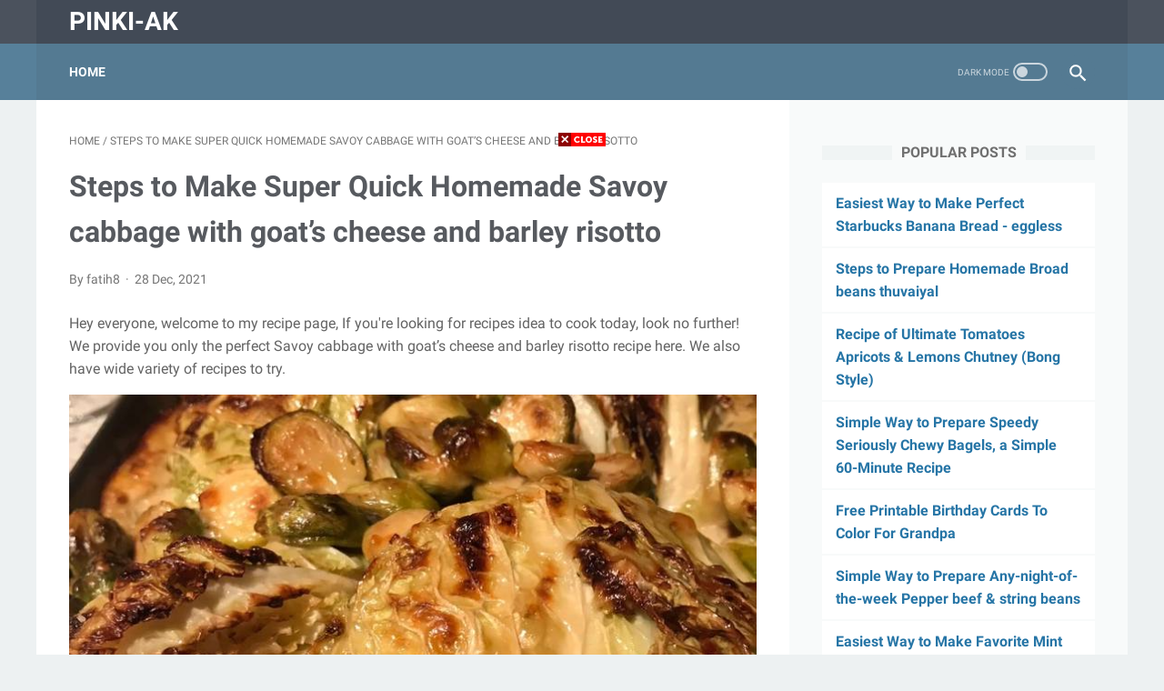

--- FILE ---
content_type: text/javascript; charset=UTF-8
request_url: https://pinki-ak.blogspot.com/feeds/posts/default?alt=json-in-script&orderby=updated&start-index=9448&max-results=5&callback=msRelatedPosts
body_size: 6953
content:
// API callback
msRelatedPosts({"version":"1.0","encoding":"UTF-8","feed":{"xmlns":"http://www.w3.org/2005/Atom","xmlns$openSearch":"http://a9.com/-/spec/opensearchrss/1.0/","xmlns$blogger":"http://schemas.google.com/blogger/2008","xmlns$georss":"http://www.georss.org/georss","xmlns$gd":"http://schemas.google.com/g/2005","xmlns$thr":"http://purl.org/syndication/thread/1.0","id":{"$t":"tag:blogger.com,1999:blog-8137203813753205760"},"updated":{"$t":"2024-12-18T19:24:46.843-08:00"},"category":[{"term":"printable"},{"term":"wallpaper"},{"term":"template"},{"term":"coloring"},{"term":"pages"},{"term":"cards"},{"term":"templates"},{"term":"binder"},{"term":"contact"},{"term":"credit"},{"term":"disney"},{"term":"dragon"},{"term":"employed"},{"term":"flash"},{"term":"flower"},{"term":"flyer"},{"term":"girls"},{"term":"grandpa"},{"term":"invoice"},{"term":"letter"},{"term":"online"},{"term":"paper"},{"term":"phone"},{"term":"receipt"},{"term":"shrink"},{"term":"small"},{"term":"writing"}],"title":{"type":"text","$t":"pinki-ak"},"subtitle":{"type":"html","$t":""},"link":[{"rel":"http://schemas.google.com/g/2005#feed","type":"application/atom+xml","href":"https:\/\/pinki-ak.blogspot.com\/feeds\/posts\/default"},{"rel":"self","type":"application/atom+xml","href":"https:\/\/www.blogger.com\/feeds\/8137203813753205760\/posts\/default?alt=json-in-script\u0026start-index=9448\u0026max-results=5\u0026orderby=updated"},{"rel":"alternate","type":"text/html","href":"https:\/\/pinki-ak.blogspot.com\/"},{"rel":"hub","href":"http://pubsubhubbub.appspot.com/"},{"rel":"previous","type":"application/atom+xml","href":"https:\/\/www.blogger.com\/feeds\/8137203813753205760\/posts\/default?alt=json-in-script\u0026start-index=9443\u0026max-results=5\u0026orderby=updated"},{"rel":"next","type":"application/atom+xml","href":"https:\/\/www.blogger.com\/feeds\/8137203813753205760\/posts\/default?alt=json-in-script\u0026start-index=9453\u0026max-results=5\u0026orderby=updated"}],"author":[{"name":{"$t":"jalut17"},"uri":{"$t":"http:\/\/www.blogger.com\/profile\/00104805002934953326"},"email":{"$t":"noreply@blogger.com"},"gd$image":{"rel":"http://schemas.google.com/g/2005#thumbnail","width":"16","height":"16","src":"https:\/\/img1.blogblog.com\/img\/b16-rounded.gif"}}],"generator":{"version":"7.00","uri":"http://www.blogger.com","$t":"Blogger"},"openSearch$totalResults":{"$t":"11945"},"openSearch$startIndex":{"$t":"9448"},"openSearch$itemsPerPage":{"$t":"5"},"entry":[{"id":{"$t":"tag:blogger.com,1999:blog-8137203813753205760.post-1533620358555450645"},"published":{"$t":"2020-05-02T04:37:00.000-07:00"},"updated":{"$t":"2021-02-01T09:07:11.282-08:00"},"title":{"type":"text","$t":"How to Prepare Award-winning Marsmallow Chocolate Pudding"},"content":{"type":"html","$t":" \u003Cp\u003E \tHello everybody, welcome to our recipe site, If you're looking for new recipes to try this weekend, look no further! We provide you only the perfect Marsmallow Chocolate Pudding recipe here. We also have wide variety of recipes to try. \u003C\/p\u003E  \u003Cp\u003E \t \t\u003Cimg src=\"https:\/\/img-global.cpcdn.com\/recipes\/eda293c62cd812e8\/751x532cq70\/marsmallow-chocolate-pudding-recipe-main-photo.jpg\" alt=\"Marsmallow Chocolate Pudding\" style=\"width: 100%;\"\u003E \t \u003C\/p\u003E  \u003Cp\u003E \u003Ci\u003EBefore you jump to Marsmallow Chocolate Pudding recipe, you may want to read this short interesting healthy tips about  \u003Cstrong\u003ETry Using Food to Boost Your Mood\u003C\/strong\u003E.\u003C\/i\u003E \u003C\/p\u003E  \u003Cp\u003E A lot of us have been conditioned to think that comfort foods are terrible and should be avoided. At times, if your comfort food is a sugary food or some other junk food, this holds true. Otherwise, comfort foods may be extremely nutritious and good for you. There are several foods that basically can improve your moods when you consume them. If you are feeling a little bit down and you need a happiness pick me up, try a few of these. \u003C\/p\u003E  \u003Cp\u003E Green tea is really good for your mood. You were just waiting to read that in this article, weren't you? Green tea is high in a certain amino acid called L-theanine. Studies have found that this amino acid actually stimulates brain waves. This helps improve your mental energy while simultaneously calming your body. You already knew green tea could help you be so much healthier. Now you are aware that it can help raise your mood also! \u003C\/p\u003E  \u003Cp\u003E So you see, you don't need to eat all that junk food when you want to feel better! Try a few of these instead! \u003C\/p\u003E   \u003Cp\u003E \u003Ci\u003EWe hope you got benefit from reading it, now let's go back to marsmallow chocolate pudding recipe. You can have marsmallow chocolate pudding using \u003Cstrong\u003E13\u003C\/strong\u003E ingredients and \u003Cstrong\u003E12\u003C\/strong\u003E steps. Here is how you do it. \u003C\/i\u003E \u003C\/p\u003E  \u003Ch3\u003EThe ingredients needed to prepare Marsmallow Chocolate Pudding:\u003C\/h3\u003E  \u003Col\u003E \t \t\t\u003Cli\u003EProvide 1 cup of all purpose flour. \u003C\/li\u003E \t \t\t\u003Cli\u003EUse 2 teaspoons of baking powder. \u003C\/li\u003E \t \t\t\u003Cli\u003EGet 1\/2 teaspoon of salt. \u003C\/li\u003E \t \t\t\u003Cli\u003EProvide 1\/2 cup of sugar. \u003C\/li\u003E \t \t\t\u003Cli\u003ETake 2 tablespoons of cacao powder. \u003C\/li\u003E \t \t\t\u003Cli\u003EPrepare 1 tablespoon of butter (melted). \u003C\/li\u003E \t \t\t\u003Cli\u003EYou need 3\/4 cup of milk. \u003C\/li\u003E \t \t\t\u003Cli\u003EProvide 1 teaspoon of vanilla extract. \u003C\/li\u003E \t \t\t\u003Cli\u003EGet 2 cups of hot water. \u003C\/li\u003E \t \t\t\u003Cli\u003EPrepare 1\/3 cup of sugar. \u003C\/li\u003E \t \t\t\u003Cli\u003EPrepare 1 tablespoon of honey. \u003C\/li\u003E \t \t\t\u003Cli\u003EPrepare 2 tablespoons of cacao powder. \u003C\/li\u003E \t \t\t\u003Cli\u003EUse 6 of chocolate marshmallow eggs. \u003C\/li\u003E \t \u003C\/ol\u003E  \u003Ch3\u003ESteps to make Marsmallow Chocolate Pudding:\u003C\/h3\u003E  \u003Col\u003E \t \t\t\u003Cli\u003E \t\t\tPreheat oven to 180’C.. \t\t\t \t\t\t \t\t\u003C\/li\u003E \t \t\t\u003Cli\u003E \t\t\tGrease an oven dish and set aside.. \t\t\t \t\t\t \t\t\u003C\/li\u003E \t \t\t\u003Cli\u003E \t\t\tMix the flour, baking powder, salt, sugar and cocoa.. \t\t\t \t\t\t \t\t\u003C\/li\u003E \t \t\t\u003Cli\u003E \t\t\tMix the butter, milk and vanilla in a separate bowl.. \t\t\t \t\t\t \t\t\u003C\/li\u003E \t \t\t\u003Cli\u003E \t\t\tPour the milk mixture in the flour mixture. Combine.. \t\t\t \t\t\t \t\t\u003C\/li\u003E \t \t\t\u003Cli\u003E \t\t\tPour in the oven dish and push the marshmallows in the pudding mixture.. \t\t\t \t\t\t \t\t\u003C\/li\u003E \t \t\t\u003Cli\u003E \t\t\tNote: replace with marshmallows if chocolate marshmallow eggs are not available.. \t\t\t \t\t\t \t\t\u003C\/li\u003E \t \t\t\u003Cli\u003E \t\t\tIn a third bowl, mix the hot water, sugar, honey and cocoa.. \t\t\t \t\t\t \t\t\u003C\/li\u003E \t \t\t\u003Cli\u003E \t\t\tCarefully pour hot sauce over the pudding, using a upside down tablespoon.. \t\t\t \t\t\t \t\t\u003C\/li\u003E \t \t\t\u003Cli\u003E \t\t\tBake for 30 minutes.. \t\t\t \t\t\t \t\t\u003C\/li\u003E \t \t\t\u003Cli\u003E \t\t\tNote: bake for 25 minutes if you prefer less toasted marshmallows.. \t\t\t \t\t\t \t\t\u003C\/li\u003E \t \t\t\u003Cli\u003E \t\t\tLet rest for 5 minutes and pour sauce at the bottom over the pudding. Best served with custard or scope ice cream.. \t\t\t \t\t\t \t\t\u003C\/li\u003E \t \u003C\/ol\u003E  \u003Cp\u003E \u003Ci\u003EIf you find this Marsmallow Chocolate Pudding recipe valuable please share it to your close friends or family, thank you and good luck.\u003C\/i\u003E \u003C\/p\u003E"},"link":[{"rel":"replies","type":"application/atom+xml","href":"https:\/\/pinki-ak.blogspot.com\/feeds\/1533620358555450645\/comments\/default","title":"Post Comments"},{"rel":"replies","type":"text/html","href":"https:\/\/pinki-ak.blogspot.com\/2020\/05\/how-to-prepare-award-winning-marsmallow.html#comment-form","title":"0 Comments"},{"rel":"edit","type":"application/atom+xml","href":"https:\/\/www.blogger.com\/feeds\/8137203813753205760\/posts\/default\/1533620358555450645"},{"rel":"self","type":"application/atom+xml","href":"https:\/\/www.blogger.com\/feeds\/8137203813753205760\/posts\/default\/1533620358555450645"},{"rel":"alternate","type":"text/html","href":"https:\/\/pinki-ak.blogspot.com\/2020\/05\/how-to-prepare-award-winning-marsmallow.html","title":"How to Prepare Award-winning Marsmallow Chocolate Pudding"}],"author":[{"name":{"$t":"Unknown"},"email":{"$t":"noreply@blogger.com"},"gd$image":{"rel":"http://schemas.google.com/g/2005#thumbnail","width":"16","height":"16","src":"https:\/\/img1.blogblog.com\/img\/b16-rounded.gif"}}],"thr$total":{"$t":"0"}},{"id":{"$t":"tag:blogger.com,1999:blog-8137203813753205760.post-1873030131066580748"},"published":{"$t":"2019-12-23T16:07:00.000-08:00"},"updated":{"$t":"2021-02-01T09:07:10.995-08:00"},"title":{"type":"text","$t":"Recipe of Homemade Soft Burger Buns"},"content":{"type":"html","$t":" \u003Cp\u003E \tHello everybody, welcome to my recipe page, if you're looking for Soft Burger Buns recipe, look no further! We provide you only the best Soft Burger Buns recipe here. We also have wide variety of recipes to try. \u003C\/p\u003E  \u003Cp\u003E \t \t\u003Cimg src=\"https:\/\/img-global.cpcdn.com\/recipes\/6264d3ebbef3f287\/751x532cq70\/soft-burger-buns-recipe-main-photo.jpg\" alt=\"Soft Burger Buns\" style=\"width: 100%;\"\u003E \t \u003C\/p\u003E  \u003Cp\u003E \u003Ci\u003EBefore you jump to Soft Burger Buns recipe, you may want to read this short interesting healthy tips about \u003Cstrong\u003EThe Food Items You Pick To Eat Will Certainly Effect Your Health\u003C\/strong\u003E.\u003C\/i\u003E \u003C\/p\u003E  \u003Cp\u003E Many men and women do not understand that the foods you decide on can either help you to be healthy or can adversely effect your health. Something that you should not eat no matter what is the varied foods that you will find at all of those fast food places. The foods that you will get from these fast food places are foods that are very unhealthy, loaded with fat and generally have little to no nutrition. This is why we are going to be going over the healthy foods that you should be eating that will have a positive effect on your health. \u003C\/p\u003E  \u003Cp\u003E Your health can be greatly improved upon by simply eating plenty of berries. The first thing you will learn about berries is just about any sort of berry has a lot of vitamin C. The majority of berries also have loads of anti-oxidants, which is incredibly beneficial to your overall health and is particularly good for your circulatory system. Another thing you will find that these antioxidants can help you with will be keeping your cells healthy, this can help one's body to fight off many different diseases. \u003C\/p\u003E  \u003Cp\u003E By simply following some of the suggestions above you will see that you'll be living a healthier life. Also if you cut out all the unhealthy food that you really should not be eating anyway, you will probably find that you could end up living a longer life. \u003C\/p\u003E   \u003Cp\u003E \u003Ci\u003EWe hope you got benefit from reading it, now let's go back to soft burger buns recipe. To make soft burger buns you need \u003Cstrong\u003E8\u003C\/strong\u003E ingredients and \u003Cstrong\u003E3\u003C\/strong\u003E steps. Here is how you achieve that. \u003C\/i\u003E \u003C\/p\u003E  \u003Ch3\u003EThe ingredients needed to make Soft Burger Buns:\u003C\/h3\u003E  \u003Col\u003E \t \t\t\u003Cli\u003EUse 4 cups of sifted plain flour. \u003C\/li\u003E \t \t\t\u003Cli\u003EUse 2 tsp of salt. \u003C\/li\u003E \t \t\t\u003Cli\u003EProvide 4 tsp of sugar. \u003C\/li\u003E \t \t\t\u003Cli\u003EPrepare 10 g of dry yeast. \u003C\/li\u003E \t \t\t\u003Cli\u003EYou need 3 Tbs of olive oil or veg oil. \u003C\/li\u003E \t \t\t\u003Cli\u003EGet 2 cups of lukewarm water. \u003C\/li\u003E \t \t\t\u003Cli\u003EUse  of Melted butter for brushing after. \u003C\/li\u003E \t \t\t\u003Cli\u003EProvide  of Little milk. \u003C\/li\u003E \t \u003C\/ol\u003E  \u003Ch3\u003EInstructions to make Soft Burger Buns:\u003C\/h3\u003E  \u003Col\u003E \t \t\t\u003Cli\u003E \t\t\tIn a bowl, sift the dry ingredients. Make a well and add the oil then warm water.Mix with your hands to form a soft dough.If it\u0026#39;s too sticky add little more flour.Knead the dough for 10mins.Cover the bowl with plastic and leave it in a warm area to rise for 1hr.. \t\t\t \t\t\t \t\t\u003C\/li\u003E \t \t\t\u003Cli\u003E \t\t\tKnead for 3mins then divide the dough into 12\/13 round balls.Flatten them slightly with the palm of your hand and place them in a greased oven tray.Preheat the oven at 200°c. Cover the buns for another 30\/40mins.Brush with milk then bake the buns for 15mins till golden brown.. \t\t\t \t\t\t \t\t\u003C\/li\u003E \t \t\t\u003Cli\u003E \t\t\tBrush the buns with butter. Let the buns cool slightly then place them in a plastic bag for later use or serve warm.. \t\t\t \t\t\t \t\t\u003C\/li\u003E \t \u003C\/ol\u003E  \u003Cp\u003E \u003Ci\u003EIf you find this Soft Burger Buns recipe useful please share it to your good friends or family, thank you and good luck.\u003C\/i\u003E \u003C\/p\u003E"},"link":[{"rel":"replies","type":"application/atom+xml","href":"https:\/\/pinki-ak.blogspot.com\/feeds\/1873030131066580748\/comments\/default","title":"Post Comments"},{"rel":"replies","type":"text/html","href":"https:\/\/pinki-ak.blogspot.com\/2019\/12\/recipe-of-homemade-soft-burger-buns.html#comment-form","title":"0 Comments"},{"rel":"edit","type":"application/atom+xml","href":"https:\/\/www.blogger.com\/feeds\/8137203813753205760\/posts\/default\/1873030131066580748"},{"rel":"self","type":"application/atom+xml","href":"https:\/\/www.blogger.com\/feeds\/8137203813753205760\/posts\/default\/1873030131066580748"},{"rel":"alternate","type":"text/html","href":"https:\/\/pinki-ak.blogspot.com\/2019\/12\/recipe-of-homemade-soft-burger-buns.html","title":"Recipe of Homemade Soft Burger Buns"}],"author":[{"name":{"$t":"Unknown"},"email":{"$t":"noreply@blogger.com"},"gd$image":{"rel":"http://schemas.google.com/g/2005#thumbnail","width":"16","height":"16","src":"https:\/\/img1.blogblog.com\/img\/b16-rounded.gif"}}],"thr$total":{"$t":"0"}},{"id":{"$t":"tag:blogger.com,1999:blog-8137203813753205760.post-4953396580321622980"},"published":{"$t":"2020-08-12T23:12:00.000-07:00"},"updated":{"$t":"2021-02-01T09:07:10.611-08:00"},"title":{"type":"text","$t":"Step-by-Step Guide to Make Speedy Orange syrup cake"},"content":{"type":"html","$t":" \u003Cp\u003E \tHello everybody, welcome to my recipe site, looking for the perfect Orange syrup cake recipe? look no further! We provide you only the perfect Orange syrup cake recipe here. We also have wide variety of recipes to try. \u003C\/p\u003E  \u003Cp\u003E \t \t\u003Cimg src=\"https:\/\/img-global.cpcdn.com\/recipes\/531091edf45b80d7\/751x532cq70\/orange-syrup-cake-recipe-main-photo.jpg\" alt=\"Orange syrup cake\" style=\"width: 100%;\"\u003E \t \u003C\/p\u003E  \u003Cp\u003E \u003Ci\u003EBefore you jump to Orange syrup cake recipe, you may want to read this short interesting healthy tips about \u003Cstrong\u003EThe Food Items You Pick To Eat Will Certainly Effect Your Health\u003C\/strong\u003E.\u003C\/i\u003E \u003C\/p\u003E  \u003Cp\u003E The one thing that some of you may already know is that by eating the right foods can have a huge effect on your health. You should also understand that there are foods that you will want to avoid at all costs and that would be the majority of food you find at the fast food chain restaurants. You will recognize that the nutrition in these kinds of is non existent and the negative effects will be really bad. You will be pleased to know that we are going to inform you of a few of the foods that you ought to be eating every day. \u003C\/p\u003E  \u003Cp\u003E Another thing you will want to make sure of is that your consuming enough of is your vegetables as this will additionally be able to have a good impact on your health. Potassium is amongst the things that you will find in various vegetables, not to mention they also contain many different vitamins and minerals you will additionally need. One of the veggies that can provide the potassium you will need is broccoli. Something different you might want to try is the next time you make a salad try using spinach rather than your traditional lettuce as you will find that there are a lot more nutrients that can be found in those leaves.  \u003Cp\u003E For people who want to start living a much healthier life the tips above will be able to help you do that. Something that you should actually avoid is all of the processed foods which you can buy in the stores, and start cooking fresh foods for your meals. \u003C\/p\u003E   \u003Cp\u003E \u003Ci\u003EWe hope you got insight from reading it, now let's go back to orange syrup cake recipe. To make orange syrup cake you need \u003Cstrong\u003E13\u003C\/strong\u003E ingredients and \u003Cstrong\u003E4\u003C\/strong\u003E steps. Here is how you do that. \u003C\/i\u003E \u003C\/p\u003E  \u003Ch3\u003EThe ingredients needed to cook Orange syrup cake:\u003C\/h3\u003E  \u003Col\u003E \t \t\t\u003Cli\u003EGet 1 cup of milk. \u003C\/li\u003E \t \t\t\u003Cli\u003EProvide 1\/2 cup of butter. \u003C\/li\u003E \t \t\t\u003Cli\u003ETake 1 cup (165 g) of cornmeal, yellow or white (mieliemeel). \u003C\/li\u003E \t \t\t\u003Cli\u003EPrepare 1 cup of sugar. \u003C\/li\u003E \t \t\t\u003Cli\u003ETake 4 of large eggs. \u003C\/li\u003E \t \t\t\u003Cli\u003ETake 2 tsp (10 ml) of orange zest. \u003C\/li\u003E \t \t\t\u003Cli\u003EUse 1 cup (100 g) of finely ground pecan nuts. \u003C\/li\u003E \t \t\t\u003Cli\u003ETake 2 tsp of baking powder. \u003C\/li\u003E \t \t\t\u003Cli\u003ETake 1\/4 tsp of salt. \u003C\/li\u003E \t \t\t\u003Cli\u003EPrepare Pinch of cinnamon. \u003C\/li\u003E \t \t\t\u003Cli\u003EUse  of Syrup. \u003C\/li\u003E \t \t\t\u003Cli\u003EUse 3\/4 cup of orange juice, about 2 oranges. \u003C\/li\u003E \t \t\t\u003Cli\u003EProvide 1\/2 cup of sugar. \u003C\/li\u003E \t \u003C\/ol\u003E  \u003Ch3\u003EInstructions to make Orange syrup cake:\u003C\/h3\u003E  \u003Col\u003E \t \t\t\u003Cli\u003E \t\t\tPreheat the oven to 180 Celsius and grease a 23cm loose bottom or springform pan.. \t\t\t \t\t\t \t\t\u003C\/li\u003E \t \t\t\u003Cli\u003E \t\t\tHeat the milk and butter until the butter has melted. Place the cornmeal in a large mixing bowl and pour the warm milk over while stirring, the mixture will thicken. Add the sugar and whisk until smooth, mix in the eggs one at a time until well blended. In a separate bowl mix the ground pecans, zest, baking powder, salt and cinnamon. Add to mixture to the batter and stir until well blended. The batter is more runny compared to when wheat flour is used.. \t\t\t \t\t\t \t\t\u003C\/li\u003E \t \t\t\u003Cli\u003E \t\t\tPlace a piece of baking paper on a baking sheet then place the pan one top, this will catch any excess syrup in the final step. Pour the mixture into the prepared pan and bake for 45 minutes or until a tester inserted into the center of the pan comes out clean.. \t\t\t \t\t\t \t\t\u003C\/li\u003E \t \t\t\u003Cli\u003E \t\t\tTo make the syrup bring the orange juice and sugar to a full boil. Poke a few holes with a skewer into the cake to help the syrup absorb. Pour the syrup evenly over the hot cake then leave to cool to room temperature before removing from pan. Serve at room with whipped cream.. \t\t\t \t\t\t \t\t\u003C\/li\u003E \t \u003C\/ol\u003E  \u003Cp\u003E \u003Ci\u003EIf you find this Orange syrup cake recipe valuable please share it to your close friends or family, thank you and good luck.\u003C\/i\u003E \u003C\/p\u003E"},"link":[{"rel":"replies","type":"application/atom+xml","href":"https:\/\/pinki-ak.blogspot.com\/feeds\/4953396580321622980\/comments\/default","title":"Post Comments"},{"rel":"replies","type":"text/html","href":"https:\/\/pinki-ak.blogspot.com\/2020\/08\/step-by-step-guide-to-make-speedy_12.html#comment-form","title":"0 Comments"},{"rel":"edit","type":"application/atom+xml","href":"https:\/\/www.blogger.com\/feeds\/8137203813753205760\/posts\/default\/4953396580321622980"},{"rel":"self","type":"application/atom+xml","href":"https:\/\/www.blogger.com\/feeds\/8137203813753205760\/posts\/default\/4953396580321622980"},{"rel":"alternate","type":"text/html","href":"https:\/\/pinki-ak.blogspot.com\/2020\/08\/step-by-step-guide-to-make-speedy_12.html","title":"Step-by-Step Guide to Make Speedy Orange syrup cake"}],"author":[{"name":{"$t":"Unknown"},"email":{"$t":"noreply@blogger.com"},"gd$image":{"rel":"http://schemas.google.com/g/2005#thumbnail","width":"16","height":"16","src":"https:\/\/img1.blogblog.com\/img\/b16-rounded.gif"}}],"thr$total":{"$t":"0"}},{"id":{"$t":"tag:blogger.com,1999:blog-8137203813753205760.post-1610140501427379227"},"published":{"$t":"2020-08-06T11:18:00.000-07:00"},"updated":{"$t":"2021-02-01T09:07:10.231-08:00"},"title":{"type":"text","$t":"Simple Way to Prepare Award-winning Sprite Scones"},"content":{"type":"html","$t":" \u003Cp\u003E \tHey everyone, welcome to our recipe page, looking for the perfect Sprite Scones recipe? look no further! We provide you only the best Sprite Scones recipe here. We also have wide variety of recipes to try. \u003C\/p\u003E  \u003Cp\u003E \t \t\u003Cimg src=\"https:\/\/img-global.cpcdn.com\/recipes\/a12e4728c08cac87\/751x532cq70\/sprite-scones-recipe-main-photo.jpg\" alt=\"Sprite Scones\" style=\"width: 100%;\"\u003E \t \u003C\/p\u003E  \u003Cp\u003E \u003Ci\u003EBefore you jump to Sprite Scones recipe, you may want to read this short interesting healthy tips about \u003Cstrong\u003EThe Foods You Pick To Consume Are Going To Effect Your Health\u003C\/strong\u003E.\u003C\/i\u003E \u003C\/p\u003E  \u003Cp\u003E When it comes to the foods that you eat, you will recognize that your overall health can be effected either positively or even negatively. Something that you shouldn't eat no matter what is the varied foods that you will acquire at all of those fast food places. These types of foods are loaded with bad fat and also have almost no nutritional value. You will be happy to know that we are going to let you know a few of the foods that you should be consuming every day. \u003C\/p\u003E  \u003Cp\u003E Now when it comes to the primary food items that you have for dinner, you might want to make sure you are eating a good amount of fish, particularly salmon, and lean protein. The reality that salmon is also full of Omega-3 is just one of the reasons why it is a good choice, but it additionally contains other necessary nutrients you'll need. Now when you elect to have a steak for supper one thing you should remember is that 3 ounces will provide you with all the protein you will need for the day. It's also wise to trim off any excess fat that you find on the specific meats that you're planning to eat. \u003C\/p\u003E  \u003Cp\u003E Following some of the suggestions above you will find that you'll be living a healthier life. One thing that you ought to actually avoid is all of the processed foods which you can buy in the stores, and start cooking fresh foods for your meals. \u003C\/p\u003E   \u003Cp\u003E \u003Ci\u003EWe hope you got insight from reading it, now let's go back to sprite scones recipe. To make sprite scones you need \u003Cstrong\u003E4\u003C\/strong\u003E ingredients and \u003Cstrong\u003E2\u003C\/strong\u003E steps. Here is how you cook that. \u003C\/i\u003E \u003C\/p\u003E  \u003Ch3\u003EThe ingredients needed to make Sprite Scones:\u003C\/h3\u003E  \u003Col\u003E \t \t\t\u003Cli\u003EYou need 3 cups of self-raising flour. \u003C\/li\u003E \t \t\t\u003Cli\u003ETake 250 ml of Sprite. \u003C\/li\u003E \t \t\t\u003Cli\u003EProvide 250 ml of Fresh cream. \u003C\/li\u003E \t \t\t\u003Cli\u003EGet 2 tablespoon of milk for brushing. \u003C\/li\u003E \t \u003C\/ol\u003E  \u003Ch3\u003ESteps to make Sprite Scones:\u003C\/h3\u003E  \u003Col\u003E \t \t\t\u003Cli\u003E \t\t\t1. Preheat oven to 200°C.   2. Combine the flour, cream and sprite in a bowl and mix until just combined. (Do not over mix, it will make the scones dense, like rocks)The dough should be soft and fairly sticky.  3. On a floured surface gently pat the dough down.  4. Use a round cutter to cut the scones. (You can use a glass if you don’t have a cutter). \t\t\t \t\t\t \t\t\u003C\/li\u003E \t \t\t\u003Cli\u003E \t\t\t5. Flour the cutter\/glass in between scones so that the dough doesn\u0026#39;t stick.   6. Brush the tops lightly with milk. This makes the tops nice and golden, and helps smooth the top too  7. Place the scones on a lined baking sheet or greased tray,slightly touching each other (they help each other rise) and bake until golden brown.  8. Place on a rack and allow to cool slightly. Cover them with a tea towel to stop the tops from getting crusty.   Cut in half and serve with whipped cream or jam.. \t\t\t \t\t\t \t\t\u003C\/li\u003E \t \u003C\/ol\u003E  \u003Cp\u003E \u003Ci\u003EIf you find this Sprite Scones recipe valuable please share it to your friends or family, thank you and good luck.\u003C\/i\u003E \u003C\/p\u003E"},"link":[{"rel":"replies","type":"application/atom+xml","href":"https:\/\/pinki-ak.blogspot.com\/feeds\/1610140501427379227\/comments\/default","title":"Post Comments"},{"rel":"replies","type":"text/html","href":"https:\/\/pinki-ak.blogspot.com\/2020\/08\/simple-way-to-prepare-award-winning_6.html#comment-form","title":"0 Comments"},{"rel":"edit","type":"application/atom+xml","href":"https:\/\/www.blogger.com\/feeds\/8137203813753205760\/posts\/default\/1610140501427379227"},{"rel":"self","type":"application/atom+xml","href":"https:\/\/www.blogger.com\/feeds\/8137203813753205760\/posts\/default\/1610140501427379227"},{"rel":"alternate","type":"text/html","href":"https:\/\/pinki-ak.blogspot.com\/2020\/08\/simple-way-to-prepare-award-winning_6.html","title":"Simple Way to Prepare Award-winning Sprite Scones"}],"author":[{"name":{"$t":"Unknown"},"email":{"$t":"noreply@blogger.com"},"gd$image":{"rel":"http://schemas.google.com/g/2005#thumbnail","width":"16","height":"16","src":"https:\/\/img1.blogblog.com\/img\/b16-rounded.gif"}}],"thr$total":{"$t":"0"}},{"id":{"$t":"tag:blogger.com,1999:blog-8137203813753205760.post-7167418245492940255"},"published":{"$t":"2020-03-09T18:23:00.000-07:00"},"updated":{"$t":"2021-02-01T09:07:09.670-08:00"},"title":{"type":"text","$t":"Simple Way to Make Homemade Banana bread with lemon zest!"},"content":{"type":"html","$t":" \u003Cp\u003E \tHey everyone, welcome to my recipe page, If you're looking for new recipes to try this weekend, look no further! We provide you only the best Banana bread with lemon zest! recipe here. We also have wide variety of recipes to try. \u003C\/p\u003E  \u003Cp\u003E \t \t\u003Cimg src=\"https:\/\/img-global.cpcdn.com\/recipes\/1831a6fa385a4485\/751x532cq70\/banana-bread-with-lemon-zest-recipe-main-photo.jpg\" alt=\"Banana bread with lemon zest!\" style=\"width: 100%;\"\u003E \t \u003C\/p\u003E  \u003Cp\u003E \u003Ci\u003EBefore you jump to Banana bread with lemon zest! recipe, you may want to read this short interesting healthy tips about \u003Cstrong\u003EThe Foods You Choose To Eat Will Effect Your Health\u003C\/strong\u003E.\u003C\/i\u003E \u003C\/p\u003E  \u003Cp\u003E Many individuals do not fully grasp that the foods you decide on can either help you to be healthy or can adversely effect your health. It's also advisable to understand that there are foods that you'll want to avoid at all costs and that would be the majority of food you find at the fast food chain restaurants. You will recognize that the nutrition in these varieties of is non existent and the unwanted effects will be really bad. In this article we're going to be going over foods that you need to be eating that can help you remain in good health. \u003C\/p\u003E  \u003Cp\u003E Your main meals should also include fish such as salmon or perhaps lean proteins, as these will also be in a position to help your health. The point that salmon is also full of Omega-3 is just one of the reasons why it is a good choice, but it additionally contains other necessary nutrients you will need. Protein is vital for your diet, however you do not need to eat a large amount, as a 3 ounces is all you truly need. Furthermore before cooking your steak you really need to trim the fat that you can see from it to keep from consuming extra fat. \u003C\/p\u003E  \u003Cp\u003E By simply following a few of the suggestions above you will find that you can be living a healthier life. The pre packaged highly refined foods that you can get in any store is also not good for you and instead you should be cooking fresh nourishing foods. \u003C\/p\u003E   \u003Cp\u003E \u003Ci\u003EWe hope you got benefit from reading it, now let's go back to banana bread with lemon zest! recipe. You can cook banana bread with lemon zest! using \u003Cstrong\u003E9\u003C\/strong\u003E ingredients and \u003Cstrong\u003E3\u003C\/strong\u003E steps. Here is how you cook it. \u003C\/i\u003E \u003C\/p\u003E  \u003Ch3\u003EThe ingredients needed to make Banana bread with lemon zest!:\u003C\/h3\u003E  \u003Col\u003E \t \t\t\u003Cli\u003EPrepare 125 g of Butter. \u003C\/li\u003E \t \t\t\u003Cli\u003EPrepare 2 cups of flour. \u003C\/li\u003E \t \t\t\u003Cli\u003EPrepare 1 teaspoon of baking powder. \u003C\/li\u003E \t \t\t\u003Cli\u003EProvide 2 of large Eggs. \u003C\/li\u003E \t \t\t\u003Cli\u003EGet 2 tablespoons of lemon juice. \u003C\/li\u003E \t \t\t\u003Cli\u003EYou need 1 of Medium cup of Mashed banana. \u003C\/li\u003E \t \t\t\u003Cli\u003EPrepare 1 cup of sugar. \u003C\/li\u003E \t \t\t\u003Cli\u003EPrepare Pinch of salt. \u003C\/li\u003E \t \t\t\u003Cli\u003EUse 1 teaspoon of vanilla essence. \u003C\/li\u003E \t \u003C\/ol\u003E  \u003Ch3\u003ESteps to make Banana bread with lemon zest!:\u003C\/h3\u003E  \u003Col\u003E \t \t\t\u003Cli\u003E \t\t\tMix Butter with sugar until soft add the flour, eggs and vanilla and baking powder and until you have a yellow dough. \t\t\t \t\t\t \t\t\u003C\/li\u003E \t \t\t\u003Cli\u003E \t\t\tAdd mashed banana to your dough continue stirring until it has a soft consistency. \t\t\t \t\t\t \t\t\u003C\/li\u003E \t \t\t\u003Cli\u003E \t\t\tHeat your oven 15 mins prior then put your Dough in your banana cake tray and bake until it has risen and starts cracking on top to check if it’s baked thoroughly check with a knife if it comes out clean then it’s ready as you take it out pour your two tablespoons of lemon on the hot bread and let it cool down. \t\t\t \t\t\t \t\t\u003C\/li\u003E \t \u003C\/ol\u003E  \u003Cp\u003E \u003Ci\u003EIf you find this Banana bread with lemon zest! recipe helpful please share it to your good friends or family, thank you and good luck.\u003C\/i\u003E \u003C\/p\u003E"},"link":[{"rel":"replies","type":"application/atom+xml","href":"https:\/\/pinki-ak.blogspot.com\/feeds\/7167418245492940255\/comments\/default","title":"Post Comments"},{"rel":"replies","type":"text/html","href":"https:\/\/pinki-ak.blogspot.com\/2020\/03\/simple-way-to-make-homemade-banana.html#comment-form","title":"0 Comments"},{"rel":"edit","type":"application/atom+xml","href":"https:\/\/www.blogger.com\/feeds\/8137203813753205760\/posts\/default\/7167418245492940255"},{"rel":"self","type":"application/atom+xml","href":"https:\/\/www.blogger.com\/feeds\/8137203813753205760\/posts\/default\/7167418245492940255"},{"rel":"alternate","type":"text/html","href":"https:\/\/pinki-ak.blogspot.com\/2020\/03\/simple-way-to-make-homemade-banana.html","title":"Simple Way to Make Homemade Banana bread with lemon zest!"}],"author":[{"name":{"$t":"Unknown"},"email":{"$t":"noreply@blogger.com"},"gd$image":{"rel":"http://schemas.google.com/g/2005#thumbnail","width":"16","height":"16","src":"https:\/\/img1.blogblog.com\/img\/b16-rounded.gif"}}],"thr$total":{"$t":"0"}}]}});